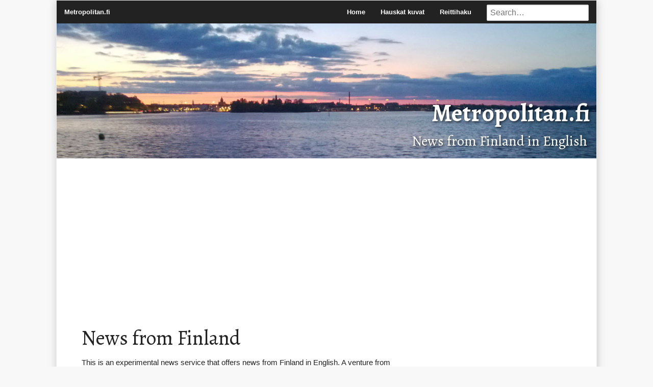

--- FILE ---
content_type: text/html; charset=utf-8
request_url: https://metropolitan.fi/?page_entries=5
body_size: 17954
content:
<!DOCTYPE html>
<!--[if lt IE 7]> <html class="no-js lt-ie9 lt-ie8 lt-ie7" lang="en-GB"> <![endif]-->
<!--[if IE 7]>    <html class="no-js lt-ie9 lt-ie8" lang="en-GB"> <![endif]-->
<!--[if IE 8]>    <html class="no-js lt-ie9" lang="en-GB"> <![endif]-->
<!--[if gt IE 8]><!--> <html class="no-js" lang="en-GB"> <!--<![endif]-->
<head>
    <meta charset="utf-8" />

    <meta name="viewport" content="width=device-width, initial-scale=1.0" />
        <title>
      News from Finland |       Metropolitan.fi
          </title>

    <link href='https://fonts.googleapis.com/css?family=Alegreya:400italic,700italic,400,700' rel='stylesheet' type='text/css'>
        <link rel="stylesheet" href="theme/metropolitan_fi/stylesheets/foundation.min.css">
    <link rel="stylesheet" href="theme/metropolitan_fi/stylesheets/app.css@fo=y.css">

    <script src="theme/metropolitan_fi/javascripts/modernizr.foundation.js"></script>
    <script src="theme/metropolitan_fi/javascripts/jquery-1.10.2.min.js"></script>
    <script src="theme/metropolitan_fi/javascripts/jquery.foundation.topbar.js"></script>

        <script src="https://www.metropolitan.fi/app/view/lib/fancybox/jquery.fancybox.pack.js"></script>
    <link rel="stylesheet" type="text/css" href="https://www.metropolitan.fi/app/view/lib/fancybox/jquery.fancybox.css">

    <script src="theme/metropolitan_fi/javascripts/app.js"></script>


        <meta property="og:title" content="News from Finland" />
        <meta property="og:url" content="https://metropolitan.fi/page/about" />

        <meta property="og:description" content="This is an experimental news service that offers news from Finland in English.

A venture from Malloc Enterprises, Inquiries by email: contact@malloc.fi." />
        <meta name="description" content="This is an experimental news service that offers news from Finland in English.

A venture from Malloc Enterprises, Inquiries by email: co…" />

        <meta name="twitter:card" content="summary" />
        <meta name="twitter:site" content="@metropolitan_fi" />
        <meta name="twitter:title" content="News from Finland" />
        <meta name="twitter:description" content="This is an experimental news service that offers news from Finland in English.

A venture from Malloc Enterprises, Inquiries by email: co…" />

        
        
        
    

        <script async src="https://pagead2.googlesyndication.com/pagead/js/adsbygoogle.js"></script>
<script>
  (adsbygoogle = window.adsbygoogle || []).push({
    google_ad_client: "ca-pub-9905412022020408",
    enable_page_level_ads: true
  });
</script>       
        
	<link rel="sitemap" type="application/xml" title="Sitemap" href="https://metropolitan.fi/sitemap.xml">
	<meta name="generator" content="Bolt">
	<link rel="canonical" href="https://metropolitan.fi/">
	<link rel="shortcut icon" href="theme/metropolitan_fi/images/favicon.ico">
</head>
<body>
    
<div id="fb-root"></div>
<script>(function(d, s, id) {
  var js, fjs = d.getElementsByTagName(s)[0];
  if (d.getElementById(id)) return;
  js = d.createElement(s); js.id = id;
  js.src = "//connect.facebook.net/en_US/sdk.js#xfbml=1&version=v2.8&appId=124610704297351";
  fjs.parentNode.insertBefore(js, fjs);
}(document, 'script', 'facebook-jssdk'));</script>


<div class="container">

    <!-- Positioning the Top Bar -->

    <nav class="top-bar">
        <ul>
            <li class="name"><div class="siteheader"><a href="index.html">Metropolitan.fi</a></div></li>
            <li class="toggle-topbar"><a href="index.html#"></a></li>
        </ul>
        <section>

            <ul class="right">

                                
            <li class="index-1 first">
    <a href="index.html"        class=''>
        Home
    </a>
    </li>

                        <li class="index-4">
    <a href="http://huussikirja.com"        class=''>
        Hauskat kuvat
    </a>
    </li>

                <li class="index-5 last">
    <a href="https://reittikartta.net/"        class='last'>
        Reittihaku
    </a>
    </li>

    

                                <li class="search">
    <form method="get" action="https://www.metropolitan.fi/search" id="searchform" enctype="text/plain">
        <input type="search" value="" placeholder="Search…" name="search">
    </form>
</li>

            </ul>

        </section>
    </nav>

    <!-- Header bar -->

    <div class="headerphoto">
        <img src="theme/metropolitan_fi/images/snadi.jpg" width="1200" height="350" />
                <p><span>Metropolitan.fi</span>
                            <br><small>News from Finland in English</small>
                    </p>
    </div>

    <!-- End header -->


<script async src="https://pagead2.googlesyndication.com/pagead/js/adsbygoogle.js"></script>
<!-- Responsive Reittikartta Header -->
<ins class="adsbygoogle"
     style="display:block"
     data-ad-client="ca-pub-9905412022020408"
     data-ad-slot="6261122971"
     data-ad-format="auto"></ins>
<script>
(adsbygoogle = window.adsbygoogle || []).push({});
</script>

<!-- Main Page Content and Sidebar -->
<div class="row">

    <!-- Main Blog Content -->
    <div class="eight columns" role="content">

        <article>
            
                                                                    <h1>News from Finland</h1>
                
                
                                                    <p>This is an experimental news service that offers news from Finland in English.

A venture from Malloc Enterprises, Inquiries by email: <a href="cdn-cgi/l/email-protection.html" class="__cf_email__" data-cfemail="85e6eaebf1e4e6f1c5e8e4e9e9eae6abe3ec">[email&#160;protected]</a>.</p>
                
                                    <a href="page/about.html">Read more &raquo;</a>
                
                
                    </article>

        <hr>

        <h4>Latest entries</h4>

                                    <article>

                                    <div class="three columns imageholder">
                        <a href="files/2020-11/nokia-5g-spede.jpg">
                            <img src="thumbs/400x260c/2020-11/nokia-5g-spede.jpg">
                        </a>
                    </div>
                
                <h3><a href="entry/nokia-elisa-and-qualcomm-achieve-5g-speed-record-in-finland.html">Nokia and Qualcomm hit 8 Gbps throughput on a commercial 5G network</a></h3>

                <p>Nokia, Qualcomm and the Finnish teleoperator Elisa achive a new record speed on commercial 5G networks. The record breaking throughput goes to 8Gbps on a commercial mmWave spectrum network in downtown Helsinki. The test…</p>

            </article>

            <hr>

                    <article>

                                    <div class="three columns imageholder">
                        <a href="files/2020-06/vantaa-spy-city.jpg">
                            <img src="thumbs/400x260c/2020-06/vantaa-spy-city.jpg">
                        </a>
                    </div>
                
                <h3><a href="entry/artificial-intelligence-could-reduce-unnecessary-stops-in-traffic-lights-in-a-single-intersection-by-30-000-annually.html">Artificial intelligence could reduce unnecessary stops in traffic lights in a single intersection by 30,000 annually</a></h3>

                <p>The city of Vantaa has been experimenting with applying computer vision and artificial intelligence to traffic lights. The results for the pilot have been published in mid June 2020.

The aim of a pilot project was to…</p>

            </article>

            <hr>

                    <article>

                                    <div class="three columns imageholder">
                        <a href="files/2020-06/5g-logo.png">
                            <img src="thumbs/400x260c/2020-06/5g-logo.png">
                        </a>
                    </div>
                
                <h3><a href="entry/finland-completes-auction-for-millimeter-wave-5g-networks-at-26-ghz.html">Finland completes auction for 26 GHz millimeter wave 5G networks</a></h3>

                <p>Finland has invested heavily in the fifth generation 5G cellular networks. All of the nordic country's three operators have a working 5G mobile coverage. Currently all networks are using the medium band, sub 6 GHZ, but …</p>

            </article>

            <hr>

                    <article>

                                    <div class="three columns imageholder">
                        <a href="files/2020-06/pauli-ayras.jpg">
                            <img src="thumbs/400x260c/2020-06/pauli-ayras.jpg">
                        </a>
                    </div>
                
                <h3><a href="entry/finnish-poker-player-wins-500k-bets-it-all-on-tesla-stock.html">Finnish poker player wins close to $500k, bets it all on Tesla stock</a></h3>

                <p>Finnish financial daily reported that Finnish poker player Pauli Äyräs came fourth in the Super High Roller Bowl Online poker tournament and cashed in 487,500 US dollars. He pledged on Twitter that he is spending it all…</p>

            </article>

            <hr>

                    <article>

                                    <div class="three columns imageholder">
                        <a href="files/2020-06/nokia-5g-base-station-2020.jpg">
                            <img src="thumbs/400x260c/2020-06/nokia-5g-base-station-2020.jpg">
                        </a>
                    </div>
                
                <h3><a href="entry/world-s-first-liquid-cooled-5g-base-station-deployed-in-finland.html">World's first liquid cooled 5G base station deployed in Finland</a></h3>

                <p>Finnish telecom operator Elisa has deployed the world's first commercial liquid cooled 5G base station. The technology has been developed by Nokia and allows using the waste energy of the mobile network device to heat a…</p>

            </article>

            <hr>

                    <article>

                                    <div class="three columns imageholder">
                        <a href="files/2020-05/snus-sweden-gay.jpg">
                            <img src="thumbs/400x260c/2020-05/snus-sweden-gay.jpg">
                        </a>
                    </div>
                
                <h3><a href="entry/sweden-undertakes-study-to-find-if-nicotine-in-snus-protects-against-coronavirus-and-covid-19.html">Sweden undertakes study to find if nicotine in snus protects against coronavirus and covid-19</a></h3>

                <p>The epidemiology and medicine center (Centrum för epidemiologi och samhällsmedicin, CES) in Stockholm has undertaken a study to see if snusprotects from a serious cocronavirus infection. Their hypothesis is that nicotin…</p>

            </article>

            <hr>

        
        
<div class="pagination pagination-centered ">
  <ul class="pagination">


    <li class='active'><a href="index.html@page_entries=1.html" >1</a></li>
    <li ><a href="index.html@page_entries=2.html" rel="noindex, follow">2</a></li>
    <li ><a href="index.html@page_entries=3.html" rel="noindex, follow">3</a></li>
    <li ><a href="index.html@page_entries=4.html" rel="noindex, follow">4</a></li>
    <li ><a href="index.html@page_entries=5.html" rel="noindex, follow">5</a></li>

    <li class="disabled"><a>…</a></li>

    <li><a href="index.html@page_entries=69.html" rel="noindex, follow">69 &raquo; </a></li>
    <li><a href="index.html@page_entries=2.html" rel="noindex, follow">&rsaquo;</a></li>
  </ul>
</div>



    </div>

    <!-- End Main Content -->
        <!-- Sidebar -->

<aside class="four columns">

 <script data-cfasync="false" src="cdn-cgi/scripts/5c5dd728/cloudflare-static/email-decode.min.js"></script><script async src="https://pagead2.googlesyndication.com/pagead/js/adsbygoogle.js"></script>
<!-- Responsive Reittikartta Header -->
<ins class="adsbygoogle"
     style="display:block"
     data-ad-client="ca-pub-9905412022020408"
     data-ad-slot="6261122971"
     data-ad-format="auto"></ins>
<script>
(adsbygoogle = window.adsbygoogle || []).push({});
</script>

    <div class="panel">
                
                
            <h5>News from Finland</h5>
            

            <a href="page/about.html">Read more &raquo;</a>

        
    </div>

    
    
        
        
        <h5>Recent Entries</h5>
        <ul>
                            <li><a href="entry/nokia-elisa-and-qualcomm-achieve-5g-speed-record-in-finland.html">Nokia and Qualcomm hit 8 Gbps throughput on a commercial 5G network</a></li>
                            <li><a href="entry/artificial-intelligence-could-reduce-unnecessary-stops-in-traffic-lights-in-a-single-intersection-by-30-000-annually.html">Artificial intelligence could reduce unnecessary stops in traffic lights in a single intersection by 30,000 annually</a></li>
                            <li><a href="entry/finland-completes-auction-for-millimeter-wave-5g-networks-at-26-ghz.html">Finland completes auction for 26 GHz millimeter wave 5G networks</a></li>
                            <li><a href="entry/finnish-poker-player-wins-500k-bets-it-all-on-tesla-stock.html">Finnish poker player wins close to $500k, bets it all on Tesla stock</a></li>
                            <li><a href="entry/world-s-first-liquid-cooled-5g-base-station-deployed-in-finland.html">World's first liquid cooled 5G base station deployed in Finland</a></li>
                    </ul>
        <p><a href="entries.html">Entries overview &raquo;</a></p>

        
    
        
        
        <h5>Recent Formula 1 Facts</h5>
        <ul>
                            <li><a href="formula-1-fact/canadian-waitress-accuses-kimi-raeikkoenen-for-sexual-harrassment-demands-seven-figure-compensation.html">Canadian waitress accuses Kimi Räikkönen for sexual harrassment - demands seven figure compensation</a></li>
                            <li><a href="formula-1-fact/kimi-raikkonen-toyota-wrc.html">Kimi Räikkönen rumoured to join Toyota WRC team to drive rally in 2019</a></li>
                            <li><a href="formula-1-fact/accessing-formula-1-tv-pro-streaming-video-from-countries-where-it-is-not-available-vpn-and-virtual-credit-card.html">Accessing Formula 1 TV Pro streaming video in countries where not available using VPN and a Virtual Credit Card</a></li>
                            <li><a href="formula-1-fact/raeikkoenen-plays-down-rumors-of-mystery-lever-on-vettel-s-steering-wheel.html">Räikkönen plays down rumors of secret lever on Vettel's steering wheel</a></li>
                            <li><a href="formula-1-fact/force-india-f1-team-going-bankrupt.html">Force India F1 team going bankrupt - Rich Energy looking to buy the outfit</a></li>
                    </ul>
        <p><a href="f1-facts.html">Formula 1 Facts overview &raquo;</a></p>

        
    
        
        
        <h5>Recent Pages</h5>
        <ul>
                            <li><a href="page/safety-belt-buckle-opens-in-some-flawed-volkswagen-and-seat-models.html">Safety belt buckle opens in some flawed Volkswagen and Seat models</a></li>
                            <li><a href="page/north-korean-denuclearization-live-video-stream.html">North Korean denuclearization live video stream</a></li>
                            <li><a href="page/bitcoin-cryptocurrency-tax-in-finland.html">How Bitcoin cryptocurrency taxes work in Finland</a></li>
                            <li><a href="page/live-webcam-ahtari-zoo-panda-pandalive.html">MTV opens live webcam of the Pandas living in the Ähtäri Zoo in Finland</a></li>
                            <li><a href="page/when-is-amazon-coming-to-finland.html">When is Amazon coming to Finland?</a></li>
                    </ul>
        <p><a href="pages.html">Pages overview &raquo;</a></p>

        
    
        
    

</aside>

<!-- End Sidebar -->

</div>

<!-- End Main Content and Sidebar -->



<script async src="https://pagead2.googlesyndication.com/pagead/js/adsbygoogle.js"></script>
<!-- Responsive Reittikartta Header -->
<ins class="adsbygoogle"
     style="display:block"
     data-ad-client="ca-pub-9905412022020408"
     data-ad-slot="6261122971"
     data-ad-format="auto"></ins>
<script>
(adsbygoogle = window.adsbygoogle || []).push({});
</script>

<!-- Footer -->

<footer class="row">
    <div class="twelve columns">
        <hr />
        <div class="row">
            <div class="ten columns">
                <p>
                    <a href='https://www.symfony.fi/entry/symfony-and-content-management-comparing-bolt-drupal-8-and-ez-platform' target='_blank' >Built with Bolt and Silex</a>
and <a href="https://www.symfony.fi/entry/handle-load-peaks-with-cloudflare-for-free">Delivered by CloudFlare</a>.

                    A part of the <a href="http://bootstrap.ovh/">Bootstrap Content Network</a>.
                
                </p>
            </div>
            <div class="two columns">
                <ul class="link-list right">
                    
            <li class="index-1 first">
    <a href="index.html"        class=''>
        Home
    </a>
    </li>

                        <li class="index-4">
    <a href="http://huussikirja.com"        class=''>
        Hauskat kuvat
    </a>
    </li>

                <li class="index-5 last">
    <a href="https://reittikartta.net/"        class='last'>
        Reittihaku
    </a>
    </li>

    
                </ul>
            </div>
        </div>
    </div>
</footer>

<!-- End Footer -->




</div>

<script>
  (function(i,s,o,g,r,a,m){i['GoogleAnalyticsObject']=r;i[r]=i[r]||function(){
  (i[r].q=i[r].q||[]).push(arguments)},i[r].l=1*new Date();a=s.createElement(o),
  m=s.getElementsByTagName(o)[0];a.async=1;a.src=g;m.parentNode.insertBefore(a,m)
  })(window,document,'script','//www.google-analytics.com/analytics.js','ga');

  ga('create', 'UA-61267-25', 'auto');
  ga('send', 'pageview');

</script>



</body>
</html>


--- FILE ---
content_type: text/html; charset=utf-8
request_url: https://www.google.com/recaptcha/api2/aframe
body_size: 267
content:
<!DOCTYPE HTML><html><head><meta http-equiv="content-type" content="text/html; charset=UTF-8"></head><body><script nonce="eynb6Rg2u5-xDQ8jmrfUJg">/** Anti-fraud and anti-abuse applications only. See google.com/recaptcha */ try{var clients={'sodar':'https://pagead2.googlesyndication.com/pagead/sodar?'};window.addEventListener("message",function(a){try{if(a.source===window.parent){var b=JSON.parse(a.data);var c=clients[b['id']];if(c){var d=document.createElement('img');d.src=c+b['params']+'&rc='+(localStorage.getItem("rc::a")?sessionStorage.getItem("rc::b"):"");window.document.body.appendChild(d);sessionStorage.setItem("rc::e",parseInt(sessionStorage.getItem("rc::e")||0)+1);localStorage.setItem("rc::h",'1769795172472');}}}catch(b){}});window.parent.postMessage("_grecaptcha_ready", "*");}catch(b){}</script></body></html>

--- FILE ---
content_type: text/css; charset=utf-8
request_url: https://metropolitan.fi/theme/metropolitan_fi/stylesheets/app.css@fo=y.css
body_size: 5095
content:

body {
    background-color: #F8F8F8;
    padding: 0 10px;
}

body, div, dl, dt, dd, ul, ol, li, h1, h2, h3, h4, h5, h6, pre, form, p, blockquote, th, td {
    font-size: 15px;
}


h1 {
    font-weight: normal;
    font-size: 40px;
    font-family: 'Alegreya', serif;
}


h2 {
    font-weight: normal;
    font-size: 34px;
    font-family: 'Alegreya', serif;
}


h3 {
    font-weight: normal;
    font-size: 28px;
    font-family: 'Alegreya', serif;
}


h4 {
  font-size: 24px;
  font-family: 'Alegreya', serif;
}

h5 {
  font-size: 20px;
  font-family: 'Alegreya', serif;
}


h6 {
  font-size: 15px;
  color: #666;
  line-height: 1.5em;
}


a {
    color: #284F76;
}

a:hover {
    color: #4D9C9A;
    text-decoration: underline;
}

p {
    margin: 12px 0;
}

ul {
    margin-left: 17px;
}

ol {
    margin-left: 20px;
}


pre {
    padding: 4px 0;
    overflow-y: auto;
    overflow-x: scroll;
}

aside {
  margin-top: 20px;
}

aside p {
  font-size: 14px;
}

aside .panel {
  padding: 12px;
}

.container {
  max-width: 1060px;
  margin: 0 auto 20px;
  border: 1px solid #EEE;
  background-color: #FFF;
  box-shadow: 1px 1px 15px rgba(0, 0, 0, 0.2);
}

.top-bar {
  margin: 0;
}

.top-bar h1 {
    font-family: "Helvetica Neue","Helvetica",Helvetica,Arial,sans-serif;
}
.top-bar h5 {
    font-family: "Helvetica Neue","Helvetica",Helvetica,Arial,sans-serif;
}

/* Override for top-bar menu background color in Foundation */
.top-bar ul>li:not(.name):hover, .top-bar ul>li:not(.name).active, .top-bar ul>li:not(.name):focus {
  color: #FFF;
  background-color: #1E3953;
}

/* Override for top-bar menu dropdown background color in Foundation */
.top-bar ul>li.has-dropdown .dropdown li.active a {
  color: #FFF;
  background-color: #1E3953;
}

.row {
  width: 1000px;
}

.column, .columns {
  padding: 0 20px;
}

.headerphoto {
  position: relative;
  margin-bottom: 20px;
  text-align: right;
}

.headerphoto p {
  position: absolute;
  bottom: 0;
  right: 0;
  color: #FFF;
  text-shadow: 2px 2px 5px rgba(0, 0, 0, 0.7);
  font-size: 48px;
  line-height: 48px;
  font-family: 'Alegreya', serif;
  padding: 0 12px 0 12px;
  font-weight: bold;
}
.headerphoto small {
  font-size: 28px;
  color: #fff;
  font-family: 'Alegreya', serif;
  font-weight: normal;
  margin-right: 6px;
}




div.imageholder {
  background-color: #FFF;
  border: 1px solid #BBBBBB;
  box-shadow: 1px 1px 2px 0 rgba(0, 0, 0, 0.3);
  padding: 4px 4px 3px;
  float: right;
  margin: 0 0 5px 5px;
}

footer ul.dropdown {
  display: none;
}

/* "bolt_widget" is the default container for widgets in Bolt. */
.bolt_widget {
  background: #f2f2f2;
  border: solid 1px #e6e6e6;
  margin-bottom: 8px;
  padding: 6px;
}


/* Pagination ------------------------------------------------------ */
div.pagination ul {  display: inline-block; width: auto; height: 26px;  }
div.pagination ul li { float: left; display: block; height: 26px; color: #999; font-size: 15px; background-color: #EEE; }
div.pagination ul li a { display: block; padding: 1px 8px 1px; color: #555; }
div.pagination ul li:hover a, ul.pagination li a:focus { background: #e6e6e6; }
div.pagination ul li.unavailable a { cursor: default; color: #999; }
div.pagination ul li.unavailable:hover a, ul.pagination li.unavailable a:focus { background: transparent; }
div.pagination ul li.active a { background: #2ba6cb; color: white; font-weight: bold; cursor: default; }
div.pagination ul li.active a:hover, ul.pagination li.current a:focus { background: #2ba6cb; }


/* Styles for 'responsive video embeds' --------------------------------  */
.responsive-video {
    height: 0; padding-top: 25px; padding-bottom: 67.5%; margin-bottom: 10px; position: relative; overflow: hidden;
}
.responsive-video.vimeo {
    padding-top: 0;
}
.responsive-video.widescreen {
    padding-bottom: 57.25%;
}
.responsive-video embed, .responsive-video iframe, .responsive-video object, .responsive-video video {
    top: 0; left: 0; width: 100%; height: 100%; position: absolute;
}
@media (max-width: 767px) {
    .responsive-video {
        padding-top: 0;
    }
}
/* End of Styles for 'responsive video embeds' -------------------------  */


/* Styles for 'max-width 767px' -----------------------------------------  */
@media only screen and (max-width: 767px) {

}

/* Styles for 'max-width 479px' -----------------------------------------  */
@media only screen and (max-width: 479px) {

  .headerphoto {
    margin-bottom: 0px;
  }

  .headerphoto span {
    display: none;
  }
  .headerphoto small {
    display: block;
    font-size: 22px;
    color: #FFF;
    line-height: 26px;
  }

  .column, .columns {
      padding: 0 12px;
  }

  h1 {
      font-size: 32px;
  }


  h2 {
      font-size: 28px;
  }


  h3 {
      font-size: 24px;
  }


  h4 {
    font-size: 20px;
  }

  h5 {
    font-size: 18px;
    font-family: 'Alegreya', serif;
  }


  h6 {
    font-size: 15px;
  }

  div.imageholder {
    float: none;
    margin: 0 -17px 10px -17px;
  }

}

blockquote {
    font-size: 1.5em;
    color: inherit;
}

.adsbygoogle {
    margin: 1em;
}

figure.artwork {
max-width:320px;
margin: 2em;
}

figure.artwork-left {
float;left;
}

figure.artwork-right {
float:right;
}

figure figcaption a {
    font-size: 0.75em !important;
}

figure figcaption {
text-align: center !important;
}


--- FILE ---
content_type: text/plain
request_url: https://www.google-analytics.com/j/collect?v=1&_v=j102&a=1549334618&t=pageview&_s=1&dl=https%3A%2F%2Fmetropolitan.fi%2F%3Fpage_entries%3D5&ul=en-us%40posix&dt=News%20from%20Finland%20%7C%20Metropolitan.fi&sr=1280x720&vp=1280x720&_u=IEBAAEABAAAAACAAI~&jid=1472776116&gjid=147997190&cid=684050187.1769795171&tid=UA-61267-25&_gid=1494937501.1769795171&_r=1&_slc=1&z=2041531112
body_size: -451
content:
2,cG-4KPBMRRV7X